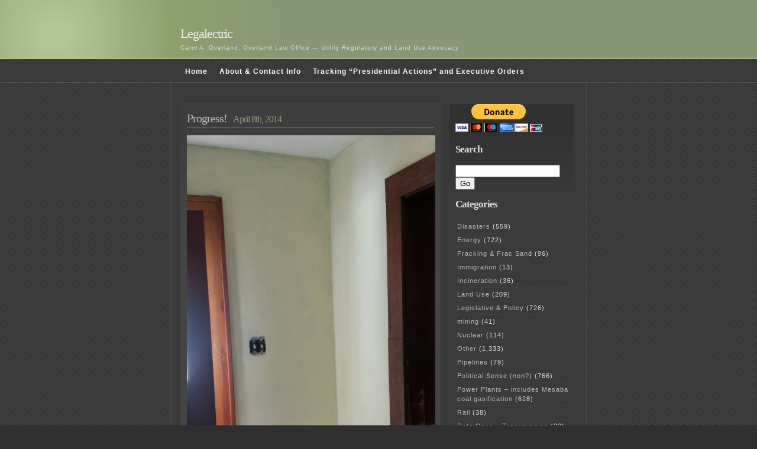

--- FILE ---
content_type: text/html; charset=UTF-8
request_url: https://legalectric.org/weblog/10362/
body_size: 11196
content:
<!DOCTYPE html PUBLIC "-//W3C//DTD XHTML 1.0 Transitional//EN" "http://www.w3.org/TR/xhtml1/DTD/xhtml1-transitional.dtd">
<html xmlns="http://www.w3.org/1999/xhtml">

<head profile="http://gmpg.org/xfn/11">
<meta http-equiv="Content-Type" content="text/html; charset=UTF-8" />

<title>Legalectric  &raquo; Blog Archive   &raquo; Progress!</title>

<meta name="generator" content="WordPress 6.7.4" /> <!-- leave this for stats -->

<link rel="stylesheet" href="https://legalectric.org/wp-content/themes/emire/style.css" type="text/css" media="screen" />
<link rel="alternate" type="application/rss+xml" title="Legalectric RSS Feed" href="https://legalectric.org/feed/" />
<link rel="pingback" href="https://legalectric.org/xmlrpc.php" />
<script type="text/javascript">
	// <![CDATA[
	var gaJsHost = (("https:" == document.location.protocol) ? "https://ssl." : "http://www.");
	document.write(unescape("%3Cscript src='" + gaJsHost + "google-analytics.com/ga.js' type='text/javascript'%3E%3C/script%3E"));
	// ]]>
</script>
<script type="text/javascript">
	// <![CDATA[
	var pageTracker = _gat._getTracker("UA-1129125-1");
	pageTracker._initData();
	pageTracker._trackPageview();
	// ]]>
</script>
<meta name='robots' content='max-image-preview:large' />
	<style>img:is([sizes="auto" i], [sizes^="auto," i]) { contain-intrinsic-size: 3000px 1500px }</style>
	<link rel="alternate" type="application/rss+xml" title="Legalectric &raquo; Progress! Comments Feed" href="https://legalectric.org/weblog/10362/feed/" />
		<!-- This site uses the Google Analytics by MonsterInsights plugin v9.11.1 - Using Analytics tracking - https://www.monsterinsights.com/ -->
							<script src="//www.googletagmanager.com/gtag/js?id=G-24DHGVWZD7"  data-cfasync="false" data-wpfc-render="false" type="text/javascript" async></script>
			<script data-cfasync="false" data-wpfc-render="false" type="text/javascript">
				var mi_version = '9.11.1';
				var mi_track_user = true;
				var mi_no_track_reason = '';
								var MonsterInsightsDefaultLocations = {"page_location":"https:\/\/legalectric.org\/weblog\/10362\/"};
								if ( typeof MonsterInsightsPrivacyGuardFilter === 'function' ) {
					var MonsterInsightsLocations = (typeof MonsterInsightsExcludeQuery === 'object') ? MonsterInsightsPrivacyGuardFilter( MonsterInsightsExcludeQuery ) : MonsterInsightsPrivacyGuardFilter( MonsterInsightsDefaultLocations );
				} else {
					var MonsterInsightsLocations = (typeof MonsterInsightsExcludeQuery === 'object') ? MonsterInsightsExcludeQuery : MonsterInsightsDefaultLocations;
				}

								var disableStrs = [
										'ga-disable-G-24DHGVWZD7',
									];

				/* Function to detect opted out users */
				function __gtagTrackerIsOptedOut() {
					for (var index = 0; index < disableStrs.length; index++) {
						if (document.cookie.indexOf(disableStrs[index] + '=true') > -1) {
							return true;
						}
					}

					return false;
				}

				/* Disable tracking if the opt-out cookie exists. */
				if (__gtagTrackerIsOptedOut()) {
					for (var index = 0; index < disableStrs.length; index++) {
						window[disableStrs[index]] = true;
					}
				}

				/* Opt-out function */
				function __gtagTrackerOptout() {
					for (var index = 0; index < disableStrs.length; index++) {
						document.cookie = disableStrs[index] + '=true; expires=Thu, 31 Dec 2099 23:59:59 UTC; path=/';
						window[disableStrs[index]] = true;
					}
				}

				if ('undefined' === typeof gaOptout) {
					function gaOptout() {
						__gtagTrackerOptout();
					}
				}
								window.dataLayer = window.dataLayer || [];

				window.MonsterInsightsDualTracker = {
					helpers: {},
					trackers: {},
				};
				if (mi_track_user) {
					function __gtagDataLayer() {
						dataLayer.push(arguments);
					}

					function __gtagTracker(type, name, parameters) {
						if (!parameters) {
							parameters = {};
						}

						if (parameters.send_to) {
							__gtagDataLayer.apply(null, arguments);
							return;
						}

						if (type === 'event') {
														parameters.send_to = monsterinsights_frontend.v4_id;
							var hookName = name;
							if (typeof parameters['event_category'] !== 'undefined') {
								hookName = parameters['event_category'] + ':' + name;
							}

							if (typeof MonsterInsightsDualTracker.trackers[hookName] !== 'undefined') {
								MonsterInsightsDualTracker.trackers[hookName](parameters);
							} else {
								__gtagDataLayer('event', name, parameters);
							}
							
						} else {
							__gtagDataLayer.apply(null, arguments);
						}
					}

					__gtagTracker('js', new Date());
					__gtagTracker('set', {
						'developer_id.dZGIzZG': true,
											});
					if ( MonsterInsightsLocations.page_location ) {
						__gtagTracker('set', MonsterInsightsLocations);
					}
										__gtagTracker('config', 'G-24DHGVWZD7', {"forceSSL":"true","link_attribution":"true"} );
										window.gtag = __gtagTracker;										(function () {
						/* https://developers.google.com/analytics/devguides/collection/analyticsjs/ */
						/* ga and __gaTracker compatibility shim. */
						var noopfn = function () {
							return null;
						};
						var newtracker = function () {
							return new Tracker();
						};
						var Tracker = function () {
							return null;
						};
						var p = Tracker.prototype;
						p.get = noopfn;
						p.set = noopfn;
						p.send = function () {
							var args = Array.prototype.slice.call(arguments);
							args.unshift('send');
							__gaTracker.apply(null, args);
						};
						var __gaTracker = function () {
							var len = arguments.length;
							if (len === 0) {
								return;
							}
							var f = arguments[len - 1];
							if (typeof f !== 'object' || f === null || typeof f.hitCallback !== 'function') {
								if ('send' === arguments[0]) {
									var hitConverted, hitObject = false, action;
									if ('event' === arguments[1]) {
										if ('undefined' !== typeof arguments[3]) {
											hitObject = {
												'eventAction': arguments[3],
												'eventCategory': arguments[2],
												'eventLabel': arguments[4],
												'value': arguments[5] ? arguments[5] : 1,
											}
										}
									}
									if ('pageview' === arguments[1]) {
										if ('undefined' !== typeof arguments[2]) {
											hitObject = {
												'eventAction': 'page_view',
												'page_path': arguments[2],
											}
										}
									}
									if (typeof arguments[2] === 'object') {
										hitObject = arguments[2];
									}
									if (typeof arguments[5] === 'object') {
										Object.assign(hitObject, arguments[5]);
									}
									if ('undefined' !== typeof arguments[1].hitType) {
										hitObject = arguments[1];
										if ('pageview' === hitObject.hitType) {
											hitObject.eventAction = 'page_view';
										}
									}
									if (hitObject) {
										action = 'timing' === arguments[1].hitType ? 'timing_complete' : hitObject.eventAction;
										hitConverted = mapArgs(hitObject);
										__gtagTracker('event', action, hitConverted);
									}
								}
								return;
							}

							function mapArgs(args) {
								var arg, hit = {};
								var gaMap = {
									'eventCategory': 'event_category',
									'eventAction': 'event_action',
									'eventLabel': 'event_label',
									'eventValue': 'event_value',
									'nonInteraction': 'non_interaction',
									'timingCategory': 'event_category',
									'timingVar': 'name',
									'timingValue': 'value',
									'timingLabel': 'event_label',
									'page': 'page_path',
									'location': 'page_location',
									'title': 'page_title',
									'referrer' : 'page_referrer',
								};
								for (arg in args) {
																		if (!(!args.hasOwnProperty(arg) || !gaMap.hasOwnProperty(arg))) {
										hit[gaMap[arg]] = args[arg];
									} else {
										hit[arg] = args[arg];
									}
								}
								return hit;
							}

							try {
								f.hitCallback();
							} catch (ex) {
							}
						};
						__gaTracker.create = newtracker;
						__gaTracker.getByName = newtracker;
						__gaTracker.getAll = function () {
							return [];
						};
						__gaTracker.remove = noopfn;
						__gaTracker.loaded = true;
						window['__gaTracker'] = __gaTracker;
					})();
									} else {
										console.log("");
					(function () {
						function __gtagTracker() {
							return null;
						}

						window['__gtagTracker'] = __gtagTracker;
						window['gtag'] = __gtagTracker;
					})();
									}
			</script>
							<!-- / Google Analytics by MonsterInsights -->
		<script type="text/javascript">
/* <![CDATA[ */
window._wpemojiSettings = {"baseUrl":"https:\/\/s.w.org\/images\/core\/emoji\/15.0.3\/72x72\/","ext":".png","svgUrl":"https:\/\/s.w.org\/images\/core\/emoji\/15.0.3\/svg\/","svgExt":".svg","source":{"concatemoji":"https:\/\/legalectric.org\/wp-includes\/js\/wp-emoji-release.min.js?ver=6.7.4"}};
/*! This file is auto-generated */
!function(i,n){var o,s,e;function c(e){try{var t={supportTests:e,timestamp:(new Date).valueOf()};sessionStorage.setItem(o,JSON.stringify(t))}catch(e){}}function p(e,t,n){e.clearRect(0,0,e.canvas.width,e.canvas.height),e.fillText(t,0,0);var t=new Uint32Array(e.getImageData(0,0,e.canvas.width,e.canvas.height).data),r=(e.clearRect(0,0,e.canvas.width,e.canvas.height),e.fillText(n,0,0),new Uint32Array(e.getImageData(0,0,e.canvas.width,e.canvas.height).data));return t.every(function(e,t){return e===r[t]})}function u(e,t,n){switch(t){case"flag":return n(e,"\ud83c\udff3\ufe0f\u200d\u26a7\ufe0f","\ud83c\udff3\ufe0f\u200b\u26a7\ufe0f")?!1:!n(e,"\ud83c\uddfa\ud83c\uddf3","\ud83c\uddfa\u200b\ud83c\uddf3")&&!n(e,"\ud83c\udff4\udb40\udc67\udb40\udc62\udb40\udc65\udb40\udc6e\udb40\udc67\udb40\udc7f","\ud83c\udff4\u200b\udb40\udc67\u200b\udb40\udc62\u200b\udb40\udc65\u200b\udb40\udc6e\u200b\udb40\udc67\u200b\udb40\udc7f");case"emoji":return!n(e,"\ud83d\udc26\u200d\u2b1b","\ud83d\udc26\u200b\u2b1b")}return!1}function f(e,t,n){var r="undefined"!=typeof WorkerGlobalScope&&self instanceof WorkerGlobalScope?new OffscreenCanvas(300,150):i.createElement("canvas"),a=r.getContext("2d",{willReadFrequently:!0}),o=(a.textBaseline="top",a.font="600 32px Arial",{});return e.forEach(function(e){o[e]=t(a,e,n)}),o}function t(e){var t=i.createElement("script");t.src=e,t.defer=!0,i.head.appendChild(t)}"undefined"!=typeof Promise&&(o="wpEmojiSettingsSupports",s=["flag","emoji"],n.supports={everything:!0,everythingExceptFlag:!0},e=new Promise(function(e){i.addEventListener("DOMContentLoaded",e,{once:!0})}),new Promise(function(t){var n=function(){try{var e=JSON.parse(sessionStorage.getItem(o));if("object"==typeof e&&"number"==typeof e.timestamp&&(new Date).valueOf()<e.timestamp+604800&&"object"==typeof e.supportTests)return e.supportTests}catch(e){}return null}();if(!n){if("undefined"!=typeof Worker&&"undefined"!=typeof OffscreenCanvas&&"undefined"!=typeof URL&&URL.createObjectURL&&"undefined"!=typeof Blob)try{var e="postMessage("+f.toString()+"("+[JSON.stringify(s),u.toString(),p.toString()].join(",")+"));",r=new Blob([e],{type:"text/javascript"}),a=new Worker(URL.createObjectURL(r),{name:"wpTestEmojiSupports"});return void(a.onmessage=function(e){c(n=e.data),a.terminate(),t(n)})}catch(e){}c(n=f(s,u,p))}t(n)}).then(function(e){for(var t in e)n.supports[t]=e[t],n.supports.everything=n.supports.everything&&n.supports[t],"flag"!==t&&(n.supports.everythingExceptFlag=n.supports.everythingExceptFlag&&n.supports[t]);n.supports.everythingExceptFlag=n.supports.everythingExceptFlag&&!n.supports.flag,n.DOMReady=!1,n.readyCallback=function(){n.DOMReady=!0}}).then(function(){return e}).then(function(){var e;n.supports.everything||(n.readyCallback(),(e=n.source||{}).concatemoji?t(e.concatemoji):e.wpemoji&&e.twemoji&&(t(e.twemoji),t(e.wpemoji)))}))}((window,document),window._wpemojiSettings);
/* ]]> */
</script>
<style id='wp-emoji-styles-inline-css' type='text/css'>

	img.wp-smiley, img.emoji {
		display: inline !important;
		border: none !important;
		box-shadow: none !important;
		height: 1em !important;
		width: 1em !important;
		margin: 0 0.07em !important;
		vertical-align: -0.1em !important;
		background: none !important;
		padding: 0 !important;
	}
</style>
<link rel='stylesheet' id='wp-block-library-css' href='https://legalectric.org/wp-includes/css/dist/block-library/style.min.css?ver=6.7.4' type='text/css' media='all' />
<style id='classic-theme-styles-inline-css' type='text/css'>
/*! This file is auto-generated */
.wp-block-button__link{color:#fff;background-color:#32373c;border-radius:9999px;box-shadow:none;text-decoration:none;padding:calc(.667em + 2px) calc(1.333em + 2px);font-size:1.125em}.wp-block-file__button{background:#32373c;color:#fff;text-decoration:none}
</style>
<style id='global-styles-inline-css' type='text/css'>
:root{--wp--preset--aspect-ratio--square: 1;--wp--preset--aspect-ratio--4-3: 4/3;--wp--preset--aspect-ratio--3-4: 3/4;--wp--preset--aspect-ratio--3-2: 3/2;--wp--preset--aspect-ratio--2-3: 2/3;--wp--preset--aspect-ratio--16-9: 16/9;--wp--preset--aspect-ratio--9-16: 9/16;--wp--preset--color--black: #000000;--wp--preset--color--cyan-bluish-gray: #abb8c3;--wp--preset--color--white: #ffffff;--wp--preset--color--pale-pink: #f78da7;--wp--preset--color--vivid-red: #cf2e2e;--wp--preset--color--luminous-vivid-orange: #ff6900;--wp--preset--color--luminous-vivid-amber: #fcb900;--wp--preset--color--light-green-cyan: #7bdcb5;--wp--preset--color--vivid-green-cyan: #00d084;--wp--preset--color--pale-cyan-blue: #8ed1fc;--wp--preset--color--vivid-cyan-blue: #0693e3;--wp--preset--color--vivid-purple: #9b51e0;--wp--preset--gradient--vivid-cyan-blue-to-vivid-purple: linear-gradient(135deg,rgba(6,147,227,1) 0%,rgb(155,81,224) 100%);--wp--preset--gradient--light-green-cyan-to-vivid-green-cyan: linear-gradient(135deg,rgb(122,220,180) 0%,rgb(0,208,130) 100%);--wp--preset--gradient--luminous-vivid-amber-to-luminous-vivid-orange: linear-gradient(135deg,rgba(252,185,0,1) 0%,rgba(255,105,0,1) 100%);--wp--preset--gradient--luminous-vivid-orange-to-vivid-red: linear-gradient(135deg,rgba(255,105,0,1) 0%,rgb(207,46,46) 100%);--wp--preset--gradient--very-light-gray-to-cyan-bluish-gray: linear-gradient(135deg,rgb(238,238,238) 0%,rgb(169,184,195) 100%);--wp--preset--gradient--cool-to-warm-spectrum: linear-gradient(135deg,rgb(74,234,220) 0%,rgb(151,120,209) 20%,rgb(207,42,186) 40%,rgb(238,44,130) 60%,rgb(251,105,98) 80%,rgb(254,248,76) 100%);--wp--preset--gradient--blush-light-purple: linear-gradient(135deg,rgb(255,206,236) 0%,rgb(152,150,240) 100%);--wp--preset--gradient--blush-bordeaux: linear-gradient(135deg,rgb(254,205,165) 0%,rgb(254,45,45) 50%,rgb(107,0,62) 100%);--wp--preset--gradient--luminous-dusk: linear-gradient(135deg,rgb(255,203,112) 0%,rgb(199,81,192) 50%,rgb(65,88,208) 100%);--wp--preset--gradient--pale-ocean: linear-gradient(135deg,rgb(255,245,203) 0%,rgb(182,227,212) 50%,rgb(51,167,181) 100%);--wp--preset--gradient--electric-grass: linear-gradient(135deg,rgb(202,248,128) 0%,rgb(113,206,126) 100%);--wp--preset--gradient--midnight: linear-gradient(135deg,rgb(2,3,129) 0%,rgb(40,116,252) 100%);--wp--preset--font-size--small: 13px;--wp--preset--font-size--medium: 20px;--wp--preset--font-size--large: 36px;--wp--preset--font-size--x-large: 42px;--wp--preset--spacing--20: 0.44rem;--wp--preset--spacing--30: 0.67rem;--wp--preset--spacing--40: 1rem;--wp--preset--spacing--50: 1.5rem;--wp--preset--spacing--60: 2.25rem;--wp--preset--spacing--70: 3.38rem;--wp--preset--spacing--80: 5.06rem;--wp--preset--shadow--natural: 6px 6px 9px rgba(0, 0, 0, 0.2);--wp--preset--shadow--deep: 12px 12px 50px rgba(0, 0, 0, 0.4);--wp--preset--shadow--sharp: 6px 6px 0px rgba(0, 0, 0, 0.2);--wp--preset--shadow--outlined: 6px 6px 0px -3px rgba(255, 255, 255, 1), 6px 6px rgba(0, 0, 0, 1);--wp--preset--shadow--crisp: 6px 6px 0px rgba(0, 0, 0, 1);}:where(.is-layout-flex){gap: 0.5em;}:where(.is-layout-grid){gap: 0.5em;}body .is-layout-flex{display: flex;}.is-layout-flex{flex-wrap: wrap;align-items: center;}.is-layout-flex > :is(*, div){margin: 0;}body .is-layout-grid{display: grid;}.is-layout-grid > :is(*, div){margin: 0;}:where(.wp-block-columns.is-layout-flex){gap: 2em;}:where(.wp-block-columns.is-layout-grid){gap: 2em;}:where(.wp-block-post-template.is-layout-flex){gap: 1.25em;}:where(.wp-block-post-template.is-layout-grid){gap: 1.25em;}.has-black-color{color: var(--wp--preset--color--black) !important;}.has-cyan-bluish-gray-color{color: var(--wp--preset--color--cyan-bluish-gray) !important;}.has-white-color{color: var(--wp--preset--color--white) !important;}.has-pale-pink-color{color: var(--wp--preset--color--pale-pink) !important;}.has-vivid-red-color{color: var(--wp--preset--color--vivid-red) !important;}.has-luminous-vivid-orange-color{color: var(--wp--preset--color--luminous-vivid-orange) !important;}.has-luminous-vivid-amber-color{color: var(--wp--preset--color--luminous-vivid-amber) !important;}.has-light-green-cyan-color{color: var(--wp--preset--color--light-green-cyan) !important;}.has-vivid-green-cyan-color{color: var(--wp--preset--color--vivid-green-cyan) !important;}.has-pale-cyan-blue-color{color: var(--wp--preset--color--pale-cyan-blue) !important;}.has-vivid-cyan-blue-color{color: var(--wp--preset--color--vivid-cyan-blue) !important;}.has-vivid-purple-color{color: var(--wp--preset--color--vivid-purple) !important;}.has-black-background-color{background-color: var(--wp--preset--color--black) !important;}.has-cyan-bluish-gray-background-color{background-color: var(--wp--preset--color--cyan-bluish-gray) !important;}.has-white-background-color{background-color: var(--wp--preset--color--white) !important;}.has-pale-pink-background-color{background-color: var(--wp--preset--color--pale-pink) !important;}.has-vivid-red-background-color{background-color: var(--wp--preset--color--vivid-red) !important;}.has-luminous-vivid-orange-background-color{background-color: var(--wp--preset--color--luminous-vivid-orange) !important;}.has-luminous-vivid-amber-background-color{background-color: var(--wp--preset--color--luminous-vivid-amber) !important;}.has-light-green-cyan-background-color{background-color: var(--wp--preset--color--light-green-cyan) !important;}.has-vivid-green-cyan-background-color{background-color: var(--wp--preset--color--vivid-green-cyan) !important;}.has-pale-cyan-blue-background-color{background-color: var(--wp--preset--color--pale-cyan-blue) !important;}.has-vivid-cyan-blue-background-color{background-color: var(--wp--preset--color--vivid-cyan-blue) !important;}.has-vivid-purple-background-color{background-color: var(--wp--preset--color--vivid-purple) !important;}.has-black-border-color{border-color: var(--wp--preset--color--black) !important;}.has-cyan-bluish-gray-border-color{border-color: var(--wp--preset--color--cyan-bluish-gray) !important;}.has-white-border-color{border-color: var(--wp--preset--color--white) !important;}.has-pale-pink-border-color{border-color: var(--wp--preset--color--pale-pink) !important;}.has-vivid-red-border-color{border-color: var(--wp--preset--color--vivid-red) !important;}.has-luminous-vivid-orange-border-color{border-color: var(--wp--preset--color--luminous-vivid-orange) !important;}.has-luminous-vivid-amber-border-color{border-color: var(--wp--preset--color--luminous-vivid-amber) !important;}.has-light-green-cyan-border-color{border-color: var(--wp--preset--color--light-green-cyan) !important;}.has-vivid-green-cyan-border-color{border-color: var(--wp--preset--color--vivid-green-cyan) !important;}.has-pale-cyan-blue-border-color{border-color: var(--wp--preset--color--pale-cyan-blue) !important;}.has-vivid-cyan-blue-border-color{border-color: var(--wp--preset--color--vivid-cyan-blue) !important;}.has-vivid-purple-border-color{border-color: var(--wp--preset--color--vivid-purple) !important;}.has-vivid-cyan-blue-to-vivid-purple-gradient-background{background: var(--wp--preset--gradient--vivid-cyan-blue-to-vivid-purple) !important;}.has-light-green-cyan-to-vivid-green-cyan-gradient-background{background: var(--wp--preset--gradient--light-green-cyan-to-vivid-green-cyan) !important;}.has-luminous-vivid-amber-to-luminous-vivid-orange-gradient-background{background: var(--wp--preset--gradient--luminous-vivid-amber-to-luminous-vivid-orange) !important;}.has-luminous-vivid-orange-to-vivid-red-gradient-background{background: var(--wp--preset--gradient--luminous-vivid-orange-to-vivid-red) !important;}.has-very-light-gray-to-cyan-bluish-gray-gradient-background{background: var(--wp--preset--gradient--very-light-gray-to-cyan-bluish-gray) !important;}.has-cool-to-warm-spectrum-gradient-background{background: var(--wp--preset--gradient--cool-to-warm-spectrum) !important;}.has-blush-light-purple-gradient-background{background: var(--wp--preset--gradient--blush-light-purple) !important;}.has-blush-bordeaux-gradient-background{background: var(--wp--preset--gradient--blush-bordeaux) !important;}.has-luminous-dusk-gradient-background{background: var(--wp--preset--gradient--luminous-dusk) !important;}.has-pale-ocean-gradient-background{background: var(--wp--preset--gradient--pale-ocean) !important;}.has-electric-grass-gradient-background{background: var(--wp--preset--gradient--electric-grass) !important;}.has-midnight-gradient-background{background: var(--wp--preset--gradient--midnight) !important;}.has-small-font-size{font-size: var(--wp--preset--font-size--small) !important;}.has-medium-font-size{font-size: var(--wp--preset--font-size--medium) !important;}.has-large-font-size{font-size: var(--wp--preset--font-size--large) !important;}.has-x-large-font-size{font-size: var(--wp--preset--font-size--x-large) !important;}
:where(.wp-block-post-template.is-layout-flex){gap: 1.25em;}:where(.wp-block-post-template.is-layout-grid){gap: 1.25em;}
:where(.wp-block-columns.is-layout-flex){gap: 2em;}:where(.wp-block-columns.is-layout-grid){gap: 2em;}
:root :where(.wp-block-pullquote){font-size: 1.5em;line-height: 1.6;}
</style>
<style id='akismet-widget-style-inline-css' type='text/css'>

			.a-stats {
				--akismet-color-mid-green: #357b49;
				--akismet-color-white: #fff;
				--akismet-color-light-grey: #f6f7f7;

				max-width: 350px;
				width: auto;
			}

			.a-stats * {
				all: unset;
				box-sizing: border-box;
			}

			.a-stats strong {
				font-weight: 600;
			}

			.a-stats a.a-stats__link,
			.a-stats a.a-stats__link:visited,
			.a-stats a.a-stats__link:active {
				background: var(--akismet-color-mid-green);
				border: none;
				box-shadow: none;
				border-radius: 8px;
				color: var(--akismet-color-white);
				cursor: pointer;
				display: block;
				font-family: -apple-system, BlinkMacSystemFont, 'Segoe UI', 'Roboto', 'Oxygen-Sans', 'Ubuntu', 'Cantarell', 'Helvetica Neue', sans-serif;
				font-weight: 500;
				padding: 12px;
				text-align: center;
				text-decoration: none;
				transition: all 0.2s ease;
			}

			/* Extra specificity to deal with TwentyTwentyOne focus style */
			.widget .a-stats a.a-stats__link:focus {
				background: var(--akismet-color-mid-green);
				color: var(--akismet-color-white);
				text-decoration: none;
			}

			.a-stats a.a-stats__link:hover {
				filter: brightness(110%);
				box-shadow: 0 4px 12px rgba(0, 0, 0, 0.06), 0 0 2px rgba(0, 0, 0, 0.16);
			}

			.a-stats .count {
				color: var(--akismet-color-white);
				display: block;
				font-size: 1.5em;
				line-height: 1.4;
				padding: 0 13px;
				white-space: nowrap;
			}
		
</style>
<script type="text/javascript" src="https://legalectric.org/wp-content/plugins/google-analytics-for-wordpress/assets/js/frontend-gtag.min.js?ver=9.11.1" id="monsterinsights-frontend-script-js" async="async" data-wp-strategy="async"></script>
<script data-cfasync="false" data-wpfc-render="false" type="text/javascript" id='monsterinsights-frontend-script-js-extra'>/* <![CDATA[ */
var monsterinsights_frontend = {"js_events_tracking":"true","download_extensions":"doc,pdf,ppt,zip,xls,docx,pptx,xlsx","inbound_paths":"[{\"path\":\"\\\/go\\\/\",\"label\":\"affiliate\"},{\"path\":\"\\\/recommend\\\/\",\"label\":\"affiliate\"}]","home_url":"https:\/\/legalectric.org","hash_tracking":"false","v4_id":"G-24DHGVWZD7"};/* ]]> */
</script>
<link rel="https://api.w.org/" href="https://legalectric.org/wp-json/" /><link rel="alternate" title="JSON" type="application/json" href="https://legalectric.org/wp-json/wp/v2/posts/10362" /><link rel="EditURI" type="application/rsd+xml" title="RSD" href="https://legalectric.org/xmlrpc.php?rsd" />
<meta name="generator" content="WordPress 6.7.4" />
<link rel="canonical" href="https://legalectric.org/weblog/10362/" />
<link rel='shortlink' href='https://legalectric.org/?p=10362' />
<link rel="alternate" title="oEmbed (JSON)" type="application/json+oembed" href="https://legalectric.org/wp-json/oembed/1.0/embed?url=https%3A%2F%2Flegalectric.org%2Fweblog%2F10362%2F" />
<link rel="alternate" title="oEmbed (XML)" type="text/xml+oembed" href="https://legalectric.org/wp-json/oembed/1.0/embed?url=https%3A%2F%2Flegalectric.org%2Fweblog%2F10362%2F&#038;format=xml" />
<script type="text/javascript">
(function(url){
	if(/(?:Chrome\/26\.0\.1410\.63 Safari\/537\.31|WordfenceTestMonBot)/.test(navigator.userAgent)){ return; }
	var addEvent = function(evt, handler) {
		if (window.addEventListener) {
			document.addEventListener(evt, handler, false);
		} else if (window.attachEvent) {
			document.attachEvent('on' + evt, handler);
		}
	};
	var removeEvent = function(evt, handler) {
		if (window.removeEventListener) {
			document.removeEventListener(evt, handler, false);
		} else if (window.detachEvent) {
			document.detachEvent('on' + evt, handler);
		}
	};
	var evts = 'contextmenu dblclick drag dragend dragenter dragleave dragover dragstart drop keydown keypress keyup mousedown mousemove mouseout mouseover mouseup mousewheel scroll'.split(' ');
	var logHuman = function() {
		if (window.wfLogHumanRan) { return; }
		window.wfLogHumanRan = true;
		var wfscr = document.createElement('script');
		wfscr.type = 'text/javascript';
		wfscr.async = true;
		wfscr.src = url + '&r=' + Math.random();
		(document.getElementsByTagName('head')[0]||document.getElementsByTagName('body')[0]).appendChild(wfscr);
		for (var i = 0; i < evts.length; i++) {
			removeEvent(evts[i], logHuman);
		}
	};
	for (var i = 0; i < evts.length; i++) {
		addEvent(evts[i], logHuman);
	}
})('//legalectric.org/?wordfence_lh=1&hid=0C7D2B59F7360A3F059F341A2AD47EB1');
</script></head>
<body >
<div id="header">
	<h1><a href="https://legalectric.org/">Legalectric</a></h1>
	<p class="description">Carol A. Overland, Overland Law Office &#8212; Utility Regulatory and Land Use Advocacy</p>
</div>
<div id="nav">
	<div id="navwrap">
		<ul>
			<li><a href="https://legalectric.org/">Home</a></li>
			<li class="page_item page-item-1315"><a href="https://legalectric.org/about/">About &#038; Contact Info</a></li>
<li class="page_item page-item-27929"><a href="https://legalectric.org/tracking-presidential-actions/">Tracking &#8220;Presidential Actions&#8221; and Executive Orders</a></li>
 
		</ul>
	</div>
</div>

<div id="wrap"><div id="content">
									<div class="entry entry-1">
		<div class="entrytitle">
			<h2><a href="https://legalectric.org/weblog/10362/" rel="bookmark" title="Permanent Link to Progress!">Progress!</a></h2> 
			<h3>April 8th, 2014</h3>
		</div>
		<div class="entrybody">
			<p><a href="https://legalectric.org/f/2014/04/mudroom1.jpg"><img fetchpriority="high" decoding="async" class="aligncenter size-large wp-image-10363" alt="mudroom1" src="https://legalectric.org/f/2014/04/mudroom1-576x1024.jpg" width="420" height="746" srcset="https://legalectric.org/f/2014/04/mudroom1-576x1024.jpg 576w, https://legalectric.org/f/2014/04/mudroom1.jpg 1161w" sizes="(max-width: 420px) 100vw, 420px" /></a></p>
<p>The primer stuck on the walls!  YES!!!  And the new paint is sitting there in the corner waiting, &#8220;Stream of Silver&#8221; for the walls, to match the grease and such, and &#8220;White Lullaby&#8221; for the ceiling, but lots of plastering up there, so that may happen first, before the walls are painted.</p>
<p>A van load over to the scrap yard, and another van load over to the Humane Society&#8217;s garage sale, and&#8230; sigh&#8230; I gave up all my truck stuff, a coffee pot, cooking pot, and my CB!  It&#8217;ll be there at the sale, the end of an era&#8230; sigh&#8230;  I still have my license, and in cleaning out the office, I found my file box full of directions which I still haven&#8217;t thrown out (if you want to know how to get to Jacmar Sales in Alhambra, CA, or Seaside Cold Storage in Hayward, CA, well, just let me know!).</p>
<p>It&#8217;s so nice to have a little time off to get these stupid things done!</p>
		</div>
		
		<div class="entrymeta">
		<div class="postinfo">
			<div class="postedby">Posted by Carol A. Overland</div>
			<div class="filedto">Filed in <a href="https://legalectric.org/weblog/category/other/" rel="category tag">Other</a> </div>
		</div>
		<a href="https://legalectric.org/weblog/10362/#respond" class="commentslink" >No Comments &#187;</a>		</div>
		
	</div>
	<div class="commentsblock">
		
<!-- You can start editing here. -->


   
		<!-- If comments are open, but there are no comments. -->
		
	 


<h3 id="respond">Leave a Reply</h3>


<form action="https://legalectric.org/wp-comments-post.php" method="post" id="commentform">


<p><input type="text" name="author" id="author" value="" size="22" tabindex="1" />
<label for="author"><small>Name (required)</small></label></p>

<p><input type="text" name="email" id="email" value="" size="22" tabindex="2" />
<label for="email"><small>Mail (will not be published) (required)</small></label></p>

<p><input type="text" name="url" id="url" value="" size="22" tabindex="3" />
<label for="url"><small>Website</small></label></p>


<!--<p><small><strong>XHTML:</strong> You can use these tags: &lt;a href=&quot;&quot; title=&quot;&quot;&gt; &lt;abbr title=&quot;&quot;&gt; &lt;acronym title=&quot;&quot;&gt; &lt;b&gt; &lt;blockquote cite=&quot;&quot;&gt; &lt;cite&gt; &lt;code&gt; &lt;del datetime=&quot;&quot;&gt; &lt;em&gt; &lt;i&gt; &lt;q cite=&quot;&quot;&gt; &lt;s&gt; &lt;strike&gt; &lt;strong&gt; </small></p>-->

<p><textarea name="comment" id="comment" cols="100%" rows="10" tabindex="4"></textarea></p>

<p><input name="submit" type="submit" id="submit" tabindex="5" value="Submit Comment" />
<input type="hidden" name="comment_post_ID" value="10362" />
</p>
<p style="display: none;"><input type="hidden" id="akismet_comment_nonce" name="akismet_comment_nonce" value="1def1a54e8" /></p><p style="display: none !important;" class="akismet-fields-container" data-prefix="ak_"><label>&#916;<textarea name="ak_hp_textarea" cols="45" rows="8" maxlength="100"></textarea></label><input type="hidden" id="ak_js_1" name="ak_js" value="37"/><script>document.getElementById( "ak_js_1" ).setAttribute( "value", ( new Date() ).getTime() );</script></p>
</form>


	</div>
				<div class="navigation">
			<div class="alignleft"></div>
			<div class="alignright"></div>
		</div>
		
		
</div>


<div id="sidebar">
<form action="https://www.paypal.com/donate" method="post" target="_top">
<input type="hidden" name="hosted_button_id" value="XKYA7N4KAF9E8" />
<input type="image" src="https://www.paypal.com/en_US/i/btn/btn_donateCC_LG.gif" border="0" name="submit" title="PayPal - The safer, easier way to pay online!" alt="Donate with PayPal button" />
<img alt="" border="0" src="https://www.paypal.com/en_US/i/scr/pixel.gif" width="1" height="1" />
</form>
<h2>Search</h2>
<form method="get" id="searchform" action="https://legalectric.org/">
<div><input type="text" value="" name="s" id="s" />
<input type="submit" id="searchsubmit" value="Go" />
</div>
</form>
	
<h2>Categories</h2>
<ul>
	<li class="cat-item cat-item-1663"><a href="https://legalectric.org/weblog/category/disasters/">Disasters</a> (559)
</li>
	<li class="cat-item cat-item-6"><a href="https://legalectric.org/weblog/category/energy/">Energy</a> (722)
</li>
	<li class="cat-item cat-item-1539"><a href="https://legalectric.org/weblog/category/fracking-frac-sand/">Fracking &amp; Frac Sand</a> (96)
</li>
	<li class="cat-item cat-item-2923"><a href="https://legalectric.org/weblog/category/immigration/">Immigration</a> (13)
</li>
	<li class="cat-item cat-item-1668"><a href="https://legalectric.org/weblog/category/incineration/">Incineration</a> (36)
</li>
	<li class="cat-item cat-item-4"><a href="https://legalectric.org/weblog/category/land-use/">Land Use</a> (209)
</li>
	<li class="cat-item cat-item-9"><a href="https://legalectric.org/weblog/category/legislative-policy/">Legislative &amp; Policy</a> (726)
</li>
	<li class="cat-item cat-item-684"><a href="https://legalectric.org/weblog/category/mining/">mining</a> (41)
</li>
	<li class="cat-item cat-item-3"><a href="https://legalectric.org/weblog/category/nuclear/">Nuclear</a> (114)
</li>
	<li class="cat-item cat-item-1"><a href="https://legalectric.org/weblog/category/other/">Other</a> (1,333)
</li>
	<li class="cat-item cat-item-1662"><a href="https://legalectric.org/weblog/category/pipelines/">Pipelines</a> (79)
</li>
	<li class="cat-item cat-item-12"><a href="https://legalectric.org/weblog/category/political-sense-non/">Political Sense (non?)</a> (766)
</li>
	<li class="cat-item cat-item-5"><a href="https://legalectric.org/weblog/category/power-plants/">Power Plants &#8211; includes Mesaba coal gasification</a> (628)
</li>
	<li class="cat-item cat-item-1684"><a href="https://legalectric.org/weblog/category/rail-2/">Rail</a> (38)
</li>
	<li class="cat-item cat-item-2015"><a href="https://legalectric.org/weblog/category/rate-case-transmission/">Rate Case &#8211; Transmission</a> (33)
</li>
	<li class="cat-item cat-item-1717"><a href="https://legalectric.org/weblog/category/solar-2/">Solar</a> (58)
</li>
	<li class="cat-item cat-item-8"><a href="https://legalectric.org/weblog/category/st-lawrence-band/">St Lawrence Band</a> (4)
</li>
	<li class="cat-item cat-item-7"><a href="https://legalectric.org/weblog/category/other/stuff/">Stuff</a> (110)
</li>
	<li class="cat-item cat-item-2"><a href="https://legalectric.org/weblog/category/transmission/">Transmission</a> (535)
</li>
	<li class="cat-item cat-item-10"><a href="https://legalectric.org/weblog/category/transmission-for-dummies/">Transmission for Dummies</a> (4)
</li>
	<li class="cat-item cat-item-11"><a href="https://legalectric.org/weblog/category/utility-personal-property-tax-for-local-governments/">Utility Personal Property Tax for Local Governments</a> (17)
</li>
	<li class="cat-item cat-item-1938"><a href="https://legalectric.org/weblog/category/wind/">Wind</a> (136)
</li>
</ul>
</ul>
<h2>Archives</h2>
<ul>
 	<li><a href='https://legalectric.org/weblog/date/2026/01/'>January 2026</a></li>
	<li><a href='https://legalectric.org/weblog/date/2025/12/'>December 2025</a></li>
	<li><a href='https://legalectric.org/weblog/date/2025/11/'>November 2025</a></li>
	<li><a href='https://legalectric.org/weblog/date/2025/10/'>October 2025</a></li>
	<li><a href='https://legalectric.org/weblog/date/2025/09/'>September 2025</a></li>
	<li><a href='https://legalectric.org/weblog/date/2025/08/'>August 2025</a></li>
	<li><a href='https://legalectric.org/weblog/date/2025/07/'>July 2025</a></li>
	<li><a href='https://legalectric.org/weblog/date/2025/06/'>June 2025</a></li>
	<li><a href='https://legalectric.org/weblog/date/2025/05/'>May 2025</a></li>
	<li><a href='https://legalectric.org/weblog/date/2025/04/'>April 2025</a></li>
	<li><a href='https://legalectric.org/weblog/date/2025/03/'>March 2025</a></li>
	<li><a href='https://legalectric.org/weblog/date/2025/02/'>February 2025</a></li>
	<li><a href='https://legalectric.org/weblog/date/2025/01/'>January 2025</a></li>
	<li><a href='https://legalectric.org/weblog/date/2024/12/'>December 2024</a></li>
	<li><a href='https://legalectric.org/weblog/date/2024/11/'>November 2024</a></li>
	<li><a href='https://legalectric.org/weblog/date/2024/10/'>October 2024</a></li>
	<li><a href='https://legalectric.org/weblog/date/2024/09/'>September 2024</a></li>
	<li><a href='https://legalectric.org/weblog/date/2024/08/'>August 2024</a></li>
	<li><a href='https://legalectric.org/weblog/date/2024/07/'>July 2024</a></li>
	<li><a href='https://legalectric.org/weblog/date/2024/06/'>June 2024</a></li>
	<li><a href='https://legalectric.org/weblog/date/2024/05/'>May 2024</a></li>
	<li><a href='https://legalectric.org/weblog/date/2024/04/'>April 2024</a></li>
	<li><a href='https://legalectric.org/weblog/date/2024/03/'>March 2024</a></li>
	<li><a href='https://legalectric.org/weblog/date/2024/02/'>February 2024</a></li>
	<li><a href='https://legalectric.org/weblog/date/2024/01/'>January 2024</a></li>
	<li><a href='https://legalectric.org/weblog/date/2023/12/'>December 2023</a></li>
	<li><a href='https://legalectric.org/weblog/date/2023/11/'>November 2023</a></li>
	<li><a href='https://legalectric.org/weblog/date/2023/10/'>October 2023</a></li>
	<li><a href='https://legalectric.org/weblog/date/2023/09/'>September 2023</a></li>
	<li><a href='https://legalectric.org/weblog/date/2023/08/'>August 2023</a></li>
	<li><a href='https://legalectric.org/weblog/date/2023/07/'>July 2023</a></li>
	<li><a href='https://legalectric.org/weblog/date/2023/06/'>June 2023</a></li>
	<li><a href='https://legalectric.org/weblog/date/2023/05/'>May 2023</a></li>
	<li><a href='https://legalectric.org/weblog/date/2023/04/'>April 2023</a></li>
	<li><a href='https://legalectric.org/weblog/date/2023/03/'>March 2023</a></li>
	<li><a href='https://legalectric.org/weblog/date/2023/02/'>February 2023</a></li>
	<li><a href='https://legalectric.org/weblog/date/2023/01/'>January 2023</a></li>
	<li><a href='https://legalectric.org/weblog/date/2022/12/'>December 2022</a></li>
	<li><a href='https://legalectric.org/weblog/date/2022/11/'>November 2022</a></li>
	<li><a href='https://legalectric.org/weblog/date/2022/10/'>October 2022</a></li>
	<li><a href='https://legalectric.org/weblog/date/2022/09/'>September 2022</a></li>
	<li><a href='https://legalectric.org/weblog/date/2022/08/'>August 2022</a></li>
	<li><a href='https://legalectric.org/weblog/date/2022/07/'>July 2022</a></li>
	<li><a href='https://legalectric.org/weblog/date/2022/06/'>June 2022</a></li>
	<li><a href='https://legalectric.org/weblog/date/2022/05/'>May 2022</a></li>
	<li><a href='https://legalectric.org/weblog/date/2022/04/'>April 2022</a></li>
	<li><a href='https://legalectric.org/weblog/date/2022/03/'>March 2022</a></li>
	<li><a href='https://legalectric.org/weblog/date/2022/02/'>February 2022</a></li>
	<li><a href='https://legalectric.org/weblog/date/2022/01/'>January 2022</a></li>
	<li><a href='https://legalectric.org/weblog/date/2021/12/'>December 2021</a></li>
	<li><a href='https://legalectric.org/weblog/date/2021/11/'>November 2021</a></li>
	<li><a href='https://legalectric.org/weblog/date/2021/10/'>October 2021</a></li>
	<li><a href='https://legalectric.org/weblog/date/2021/09/'>September 2021</a></li>
	<li><a href='https://legalectric.org/weblog/date/2021/08/'>August 2021</a></li>
	<li><a href='https://legalectric.org/weblog/date/2021/07/'>July 2021</a></li>
	<li><a href='https://legalectric.org/weblog/date/2021/06/'>June 2021</a></li>
	<li><a href='https://legalectric.org/weblog/date/2021/05/'>May 2021</a></li>
	<li><a href='https://legalectric.org/weblog/date/2021/04/'>April 2021</a></li>
	<li><a href='https://legalectric.org/weblog/date/2021/03/'>March 2021</a></li>
	<li><a href='https://legalectric.org/weblog/date/2021/02/'>February 2021</a></li>
	<li><a href='https://legalectric.org/weblog/date/2021/01/'>January 2021</a></li>
	<li><a href='https://legalectric.org/weblog/date/2020/12/'>December 2020</a></li>
	<li><a href='https://legalectric.org/weblog/date/2020/11/'>November 2020</a></li>
	<li><a href='https://legalectric.org/weblog/date/2020/10/'>October 2020</a></li>
	<li><a href='https://legalectric.org/weblog/date/2020/09/'>September 2020</a></li>
	<li><a href='https://legalectric.org/weblog/date/2020/08/'>August 2020</a></li>
	<li><a href='https://legalectric.org/weblog/date/2020/07/'>July 2020</a></li>
	<li><a href='https://legalectric.org/weblog/date/2020/06/'>June 2020</a></li>
	<li><a href='https://legalectric.org/weblog/date/2020/05/'>May 2020</a></li>
	<li><a href='https://legalectric.org/weblog/date/2020/04/'>April 2020</a></li>
	<li><a href='https://legalectric.org/weblog/date/2020/03/'>March 2020</a></li>
	<li><a href='https://legalectric.org/weblog/date/2020/02/'>February 2020</a></li>
	<li><a href='https://legalectric.org/weblog/date/2020/01/'>January 2020</a></li>
	<li><a href='https://legalectric.org/weblog/date/2019/12/'>December 2019</a></li>
	<li><a href='https://legalectric.org/weblog/date/2019/11/'>November 2019</a></li>
	<li><a href='https://legalectric.org/weblog/date/2019/10/'>October 2019</a></li>
	<li><a href='https://legalectric.org/weblog/date/2019/09/'>September 2019</a></li>
	<li><a href='https://legalectric.org/weblog/date/2019/08/'>August 2019</a></li>
	<li><a href='https://legalectric.org/weblog/date/2019/07/'>July 2019</a></li>
	<li><a href='https://legalectric.org/weblog/date/2019/06/'>June 2019</a></li>
	<li><a href='https://legalectric.org/weblog/date/2019/05/'>May 2019</a></li>
	<li><a href='https://legalectric.org/weblog/date/2019/04/'>April 2019</a></li>
	<li><a href='https://legalectric.org/weblog/date/2019/03/'>March 2019</a></li>
	<li><a href='https://legalectric.org/weblog/date/2019/02/'>February 2019</a></li>
	<li><a href='https://legalectric.org/weblog/date/2019/01/'>January 2019</a></li>
	<li><a href='https://legalectric.org/weblog/date/2018/12/'>December 2018</a></li>
	<li><a href='https://legalectric.org/weblog/date/2018/11/'>November 2018</a></li>
	<li><a href='https://legalectric.org/weblog/date/2018/10/'>October 2018</a></li>
	<li><a href='https://legalectric.org/weblog/date/2018/09/'>September 2018</a></li>
	<li><a href='https://legalectric.org/weblog/date/2018/08/'>August 2018</a></li>
	<li><a href='https://legalectric.org/weblog/date/2018/07/'>July 2018</a></li>
	<li><a href='https://legalectric.org/weblog/date/2018/06/'>June 2018</a></li>
	<li><a href='https://legalectric.org/weblog/date/2018/05/'>May 2018</a></li>
	<li><a href='https://legalectric.org/weblog/date/2018/04/'>April 2018</a></li>
	<li><a href='https://legalectric.org/weblog/date/2018/03/'>March 2018</a></li>
	<li><a href='https://legalectric.org/weblog/date/2018/02/'>February 2018</a></li>
	<li><a href='https://legalectric.org/weblog/date/2018/01/'>January 2018</a></li>
	<li><a href='https://legalectric.org/weblog/date/2017/12/'>December 2017</a></li>
	<li><a href='https://legalectric.org/weblog/date/2017/11/'>November 2017</a></li>
	<li><a href='https://legalectric.org/weblog/date/2017/10/'>October 2017</a></li>
	<li><a href='https://legalectric.org/weblog/date/2017/09/'>September 2017</a></li>
	<li><a href='https://legalectric.org/weblog/date/2017/08/'>August 2017</a></li>
	<li><a href='https://legalectric.org/weblog/date/2017/07/'>July 2017</a></li>
	<li><a href='https://legalectric.org/weblog/date/2017/06/'>June 2017</a></li>
	<li><a href='https://legalectric.org/weblog/date/2017/05/'>May 2017</a></li>
	<li><a href='https://legalectric.org/weblog/date/2017/04/'>April 2017</a></li>
	<li><a href='https://legalectric.org/weblog/date/2017/03/'>March 2017</a></li>
	<li><a href='https://legalectric.org/weblog/date/2017/02/'>February 2017</a></li>
	<li><a href='https://legalectric.org/weblog/date/2017/01/'>January 2017</a></li>
	<li><a href='https://legalectric.org/weblog/date/2016/12/'>December 2016</a></li>
	<li><a href='https://legalectric.org/weblog/date/2016/11/'>November 2016</a></li>
	<li><a href='https://legalectric.org/weblog/date/2016/10/'>October 2016</a></li>
	<li><a href='https://legalectric.org/weblog/date/2016/09/'>September 2016</a></li>
	<li><a href='https://legalectric.org/weblog/date/2016/08/'>August 2016</a></li>
	<li><a href='https://legalectric.org/weblog/date/2016/07/'>July 2016</a></li>
	<li><a href='https://legalectric.org/weblog/date/2016/06/'>June 2016</a></li>
	<li><a href='https://legalectric.org/weblog/date/2016/05/'>May 2016</a></li>
	<li><a href='https://legalectric.org/weblog/date/2016/04/'>April 2016</a></li>
	<li><a href='https://legalectric.org/weblog/date/2016/03/'>March 2016</a></li>
	<li><a href='https://legalectric.org/weblog/date/2016/02/'>February 2016</a></li>
	<li><a href='https://legalectric.org/weblog/date/2016/01/'>January 2016</a></li>
	<li><a href='https://legalectric.org/weblog/date/2015/12/'>December 2015</a></li>
	<li><a href='https://legalectric.org/weblog/date/2015/11/'>November 2015</a></li>
	<li><a href='https://legalectric.org/weblog/date/2015/10/'>October 2015</a></li>
	<li><a href='https://legalectric.org/weblog/date/2015/09/'>September 2015</a></li>
	<li><a href='https://legalectric.org/weblog/date/2015/08/'>August 2015</a></li>
	<li><a href='https://legalectric.org/weblog/date/2015/07/'>July 2015</a></li>
	<li><a href='https://legalectric.org/weblog/date/2015/06/'>June 2015</a></li>
	<li><a href='https://legalectric.org/weblog/date/2015/05/'>May 2015</a></li>
	<li><a href='https://legalectric.org/weblog/date/2015/04/'>April 2015</a></li>
	<li><a href='https://legalectric.org/weblog/date/2015/03/'>March 2015</a></li>
	<li><a href='https://legalectric.org/weblog/date/2015/02/'>February 2015</a></li>
	<li><a href='https://legalectric.org/weblog/date/2015/01/'>January 2015</a></li>
	<li><a href='https://legalectric.org/weblog/date/2014/12/'>December 2014</a></li>
	<li><a href='https://legalectric.org/weblog/date/2014/11/'>November 2014</a></li>
	<li><a href='https://legalectric.org/weblog/date/2014/10/'>October 2014</a></li>
	<li><a href='https://legalectric.org/weblog/date/2014/09/'>September 2014</a></li>
	<li><a href='https://legalectric.org/weblog/date/2014/08/'>August 2014</a></li>
	<li><a href='https://legalectric.org/weblog/date/2014/07/'>July 2014</a></li>
	<li><a href='https://legalectric.org/weblog/date/2014/06/'>June 2014</a></li>
	<li><a href='https://legalectric.org/weblog/date/2014/05/'>May 2014</a></li>
	<li><a href='https://legalectric.org/weblog/date/2014/04/'>April 2014</a></li>
	<li><a href='https://legalectric.org/weblog/date/2014/03/'>March 2014</a></li>
	<li><a href='https://legalectric.org/weblog/date/2014/02/'>February 2014</a></li>
	<li><a href='https://legalectric.org/weblog/date/2014/01/'>January 2014</a></li>
	<li><a href='https://legalectric.org/weblog/date/2013/12/'>December 2013</a></li>
	<li><a href='https://legalectric.org/weblog/date/2013/11/'>November 2013</a></li>
	<li><a href='https://legalectric.org/weblog/date/2013/10/'>October 2013</a></li>
	<li><a href='https://legalectric.org/weblog/date/2013/09/'>September 2013</a></li>
	<li><a href='https://legalectric.org/weblog/date/2013/08/'>August 2013</a></li>
	<li><a href='https://legalectric.org/weblog/date/2013/07/'>July 2013</a></li>
	<li><a href='https://legalectric.org/weblog/date/2013/06/'>June 2013</a></li>
	<li><a href='https://legalectric.org/weblog/date/2013/05/'>May 2013</a></li>
	<li><a href='https://legalectric.org/weblog/date/2013/04/'>April 2013</a></li>
	<li><a href='https://legalectric.org/weblog/date/2013/03/'>March 2013</a></li>
	<li><a href='https://legalectric.org/weblog/date/2013/02/'>February 2013</a></li>
	<li><a href='https://legalectric.org/weblog/date/2013/01/'>January 2013</a></li>
	<li><a href='https://legalectric.org/weblog/date/2012/12/'>December 2012</a></li>
	<li><a href='https://legalectric.org/weblog/date/2012/11/'>November 2012</a></li>
	<li><a href='https://legalectric.org/weblog/date/2012/10/'>October 2012</a></li>
	<li><a href='https://legalectric.org/weblog/date/2012/09/'>September 2012</a></li>
	<li><a href='https://legalectric.org/weblog/date/2012/08/'>August 2012</a></li>
	<li><a href='https://legalectric.org/weblog/date/2012/07/'>July 2012</a></li>
	<li><a href='https://legalectric.org/weblog/date/2012/06/'>June 2012</a></li>
	<li><a href='https://legalectric.org/weblog/date/2012/05/'>May 2012</a></li>
	<li><a href='https://legalectric.org/weblog/date/2012/04/'>April 2012</a></li>
	<li><a href='https://legalectric.org/weblog/date/2012/03/'>March 2012</a></li>
	<li><a href='https://legalectric.org/weblog/date/2012/02/'>February 2012</a></li>
	<li><a href='https://legalectric.org/weblog/date/2012/01/'>January 2012</a></li>
	<li><a href='https://legalectric.org/weblog/date/2011/12/'>December 2011</a></li>
	<li><a href='https://legalectric.org/weblog/date/2011/11/'>November 2011</a></li>
	<li><a href='https://legalectric.org/weblog/date/2011/10/'>October 2011</a></li>
	<li><a href='https://legalectric.org/weblog/date/2011/09/'>September 2011</a></li>
	<li><a href='https://legalectric.org/weblog/date/2011/08/'>August 2011</a></li>
	<li><a href='https://legalectric.org/weblog/date/2011/07/'>July 2011</a></li>
	<li><a href='https://legalectric.org/weblog/date/2011/06/'>June 2011</a></li>
	<li><a href='https://legalectric.org/weblog/date/2011/05/'>May 2011</a></li>
	<li><a href='https://legalectric.org/weblog/date/2011/04/'>April 2011</a></li>
	<li><a href='https://legalectric.org/weblog/date/2011/03/'>March 2011</a></li>
	<li><a href='https://legalectric.org/weblog/date/2011/02/'>February 2011</a></li>
	<li><a href='https://legalectric.org/weblog/date/2011/01/'>January 2011</a></li>
	<li><a href='https://legalectric.org/weblog/date/2010/12/'>December 2010</a></li>
	<li><a href='https://legalectric.org/weblog/date/2010/11/'>November 2010</a></li>
	<li><a href='https://legalectric.org/weblog/date/2010/10/'>October 2010</a></li>
	<li><a href='https://legalectric.org/weblog/date/2010/09/'>September 2010</a></li>
	<li><a href='https://legalectric.org/weblog/date/2010/08/'>August 2010</a></li>
	<li><a href='https://legalectric.org/weblog/date/2010/07/'>July 2010</a></li>
	<li><a href='https://legalectric.org/weblog/date/2010/06/'>June 2010</a></li>
	<li><a href='https://legalectric.org/weblog/date/2010/05/'>May 2010</a></li>
	<li><a href='https://legalectric.org/weblog/date/2010/04/'>April 2010</a></li>
	<li><a href='https://legalectric.org/weblog/date/2010/03/'>March 2010</a></li>
	<li><a href='https://legalectric.org/weblog/date/2010/02/'>February 2010</a></li>
	<li><a href='https://legalectric.org/weblog/date/2010/01/'>January 2010</a></li>
	<li><a href='https://legalectric.org/weblog/date/2009/12/'>December 2009</a></li>
	<li><a href='https://legalectric.org/weblog/date/2009/11/'>November 2009</a></li>
	<li><a href='https://legalectric.org/weblog/date/2009/10/'>October 2009</a></li>
	<li><a href='https://legalectric.org/weblog/date/2009/09/'>September 2009</a></li>
	<li><a href='https://legalectric.org/weblog/date/2009/08/'>August 2009</a></li>
	<li><a href='https://legalectric.org/weblog/date/2009/07/'>July 2009</a></li>
	<li><a href='https://legalectric.org/weblog/date/2009/06/'>June 2009</a></li>
	<li><a href='https://legalectric.org/weblog/date/2009/05/'>May 2009</a></li>
	<li><a href='https://legalectric.org/weblog/date/2009/04/'>April 2009</a></li>
	<li><a href='https://legalectric.org/weblog/date/2009/03/'>March 2009</a></li>
	<li><a href='https://legalectric.org/weblog/date/2009/02/'>February 2009</a></li>
	<li><a href='https://legalectric.org/weblog/date/2009/01/'>January 2009</a></li>
	<li><a href='https://legalectric.org/weblog/date/2008/12/'>December 2008</a></li>
	<li><a href='https://legalectric.org/weblog/date/2008/11/'>November 2008</a></li>
	<li><a href='https://legalectric.org/weblog/date/2008/10/'>October 2008</a></li>
	<li><a href='https://legalectric.org/weblog/date/2008/09/'>September 2008</a></li>
	<li><a href='https://legalectric.org/weblog/date/2008/08/'>August 2008</a></li>
	<li><a href='https://legalectric.org/weblog/date/2008/07/'>July 2008</a></li>
	<li><a href='https://legalectric.org/weblog/date/2008/06/'>June 2008</a></li>
	<li><a href='https://legalectric.org/weblog/date/2008/05/'>May 2008</a></li>
	<li><a href='https://legalectric.org/weblog/date/2008/04/'>April 2008</a></li>
	<li><a href='https://legalectric.org/weblog/date/2008/03/'>March 2008</a></li>
	<li><a href='https://legalectric.org/weblog/date/2008/02/'>February 2008</a></li>
	<li><a href='https://legalectric.org/weblog/date/2008/01/'>January 2008</a></li>
	<li><a href='https://legalectric.org/weblog/date/2007/12/'>December 2007</a></li>
	<li><a href='https://legalectric.org/weblog/date/2007/11/'>November 2007</a></li>
	<li><a href='https://legalectric.org/weblog/date/2007/10/'>October 2007</a></li>
	<li><a href='https://legalectric.org/weblog/date/2007/09/'>September 2007</a></li>
	<li><a href='https://legalectric.org/weblog/date/2007/08/'>August 2007</a></li>
	<li><a href='https://legalectric.org/weblog/date/2007/07/'>July 2007</a></li>
	<li><a href='https://legalectric.org/weblog/date/2007/06/'>June 2007</a></li>
	<li><a href='https://legalectric.org/weblog/date/2007/05/'>May 2007</a></li>
	<li><a href='https://legalectric.org/weblog/date/2007/04/'>April 2007</a></li>
	<li><a href='https://legalectric.org/weblog/date/2007/03/'>March 2007</a></li>
	<li><a href='https://legalectric.org/weblog/date/2007/02/'>February 2007</a></li>
	<li><a href='https://legalectric.org/weblog/date/2007/01/'>January 2007</a></li>
	<li><a href='https://legalectric.org/weblog/date/2006/12/'>December 2006</a></li>
	<li><a href='https://legalectric.org/weblog/date/2006/11/'>November 2006</a></li>
	<li><a href='https://legalectric.org/weblog/date/2006/10/'>October 2006</a></li>
	<li><a href='https://legalectric.org/weblog/date/2006/09/'>September 2006</a></li>
	<li><a href='https://legalectric.org/weblog/date/2006/08/'>August 2006</a></li>
	<li><a href='https://legalectric.org/weblog/date/2006/07/'>July 2006</a></li>
	<li><a href='https://legalectric.org/weblog/date/2006/06/'>June 2006</a></li>
	<li><a href='https://legalectric.org/weblog/date/2006/05/'>May 2006</a></li>
	<li><a href='https://legalectric.org/weblog/date/2006/04/'>April 2006</a></li>
	<li><a href='https://legalectric.org/weblog/date/2006/03/'>March 2006</a></li>
	<li><a href='https://legalectric.org/weblog/date/2006/02/'>February 2006</a></li>
	<li><a href='https://legalectric.org/weblog/date/2006/01/'>January 2006</a></li>
	<li><a href='https://legalectric.org/weblog/date/2005/12/'>December 2005</a></li>
	<li><a href='https://legalectric.org/weblog/date/2005/11/'>November 2005</a></li>
	<li><a href='https://legalectric.org/weblog/date/2005/10/'>October 2005</a></li>
	<li><a href='https://legalectric.org/weblog/date/2005/09/'>September 2005</a></li>
	<li><a href='https://legalectric.org/weblog/date/2005/08/'>August 2005</a></li>
	<li><a href='https://legalectric.org/weblog/date/2005/07/'>July 2005</a></li>
	<li><a href='https://legalectric.org/weblog/date/2005/06/'>June 2005</a></li>
	<li><a href='https://legalectric.org/weblog/date/2005/05/'>May 2005</a></li>
	<li><a href='https://legalectric.org/weblog/date/2005/04/'>April 2005</a></li>
</ul>
<ul>

</div>

</div>
<div id="footer">Legalectric is proudly using the <a href="http://ifelse.co.uk/emire">Emire theme</a> originally designed by <a href="http://ifelse.co.uk">Phu</a>. Powered by <a href="http://wordpress.org/">WordPress</a>
<!-- 42 queries. 0.110 seconds. -->
<script defer type="text/javascript" src="https://legalectric.org/wp-content/plugins/akismet/_inc/akismet-frontend.js?ver=1750010533" id="akismet-frontend-js"></script>
</div></body>
</html>


